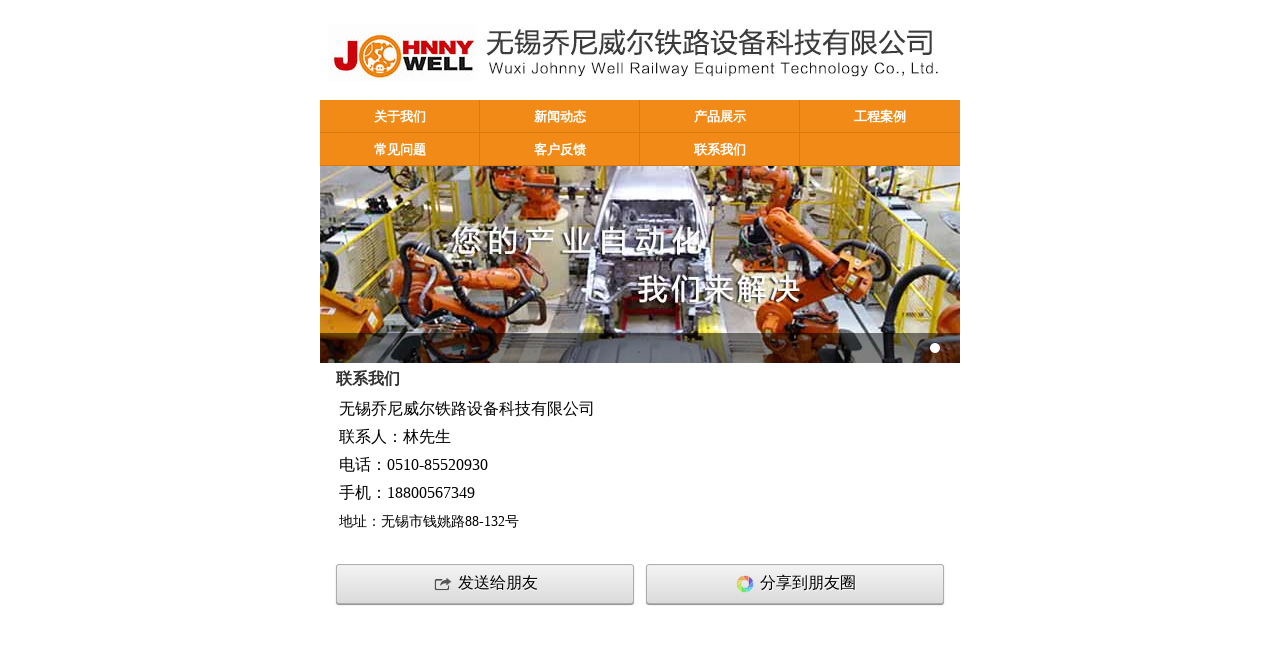

--- FILE ---
content_type: text/html; Charset=utf-8
request_url: http://johnnywell.com/page.asp?id=45
body_size: 4357
content:

<!DOCTYPE html>
<html>
<head>
<meta http-equiv="Content-Type" content="text/html; charset=utf-8">
<title>联系我们-乔尼威尔</title>
<meta name="keywords" content="联系我们-乔尼威尔" />
<meta name="description" content="联系我们-乔尼威尔" />
<meta name="apple-mobile-web-app-capable" content="yes">
<meta name="viewport" content="width=device-width, initial-scale=1">
<link rel="stylesheet" href="css/index.css" />
</head>
<body>

 	<div class="top_logo">
	<img src="images/top_logo.jpg" alt="logo" onclick="window.location='index.asp'" />
</div>
<div class="clearfix"></div>
<ul class="nav" >
	<li><a href="page.asp?id=43">关于我们</a></li>
 	<li><a href="news.asp">新闻动态</a></li>
	<li><a href="products.asp">产品展示</a></li>
	<li><a href="cases.asp">工程案例</a></li>
	 
</ul>
<ul class="nav" >
	<li><a href="questions.asp">常见问题</a></li>
<!-- 	<li><a href="page.asp?id=44">资质荣誉</a></li>-->
	<li><a href="feedback.asp">客户反馈</a></li>
	<li><a href="page.asp?id=45">联系我们</a></li>
	 
</ul>
 <!--banner -->
 <div class="slider">
	<ul>
	<li><img src="images/inner_banner1.jpg" alt="inner_banner1" title="inner_banner1"/></li>
	
	<!--<li><img src="images/inner_banner3.jpg" alt="inner_banner2" title="inner_banner2"/></li>-->
	</ul>
</div>
<script src="js/jquery.js"></script> 
<script type="text/javascript" src="js/yxMobileSlider.js"></script>  
<script type="text/javascript" src="js/inner_banner_mobile.js"></script> 
<!--banner -->	
	<div class="tag">
		 <h1>联系我们</h1>
	</div>
	<div class="product_content">
		
		 	<!--[if gte mso 9]><xml>  <w:worddocument>   <w:view>Normal</w:view>   <w:zoom>0</w:zoom>   <w:trackmoves />   <w:trackformatting />   <w:punctuationkerning />   <w:drawinggridverticalspacing>7.8 磅</w:drawinggridverticalspacing>   <w:displayhorizontaldrawinggridevery>0</w:displayhorizontaldrawinggridevery>   <w:displayverticaldrawinggridevery>2</w:displayverticaldrawinggridevery>   <w:validateagainstschemas />   <w:saveifxmlinvalid>false</w:saveifxmlinvalid>   <w:ignoremixedcontent>false</w:ignoremixedcontent>   <w:alwaysshowplaceholdertext>false</w:alwaysshowplaceholdertext>   <w:donotpromoteqf />   <w:lidthemeother>EN-US</w:lidthemeother>   <w:lidthemeasian>ZH-CN</w:lidthemeasian>   <w:lidthemecomplexscript>X-NONE</w:lidthemecomplexscript>   <w:compatibility>    <w:spaceforul />    <w:balancesinglebytedoublebytewidth />    <w:donotleavebackslashalone />    <w:ultrailspace />    <w:donotexpandshiftreturn />    <w:adjustlineheightintable />    <w:breakwrappedtables />    <w:snaptogridincell />    <w:wraptextwithpunct />    <w:useasianbreakrules />    <w:dontgrowautofit />    <w:splitpgbreakandparamark />    <w:dontvertaligncellwithsp />    <w:dontbreakconstrainedforcedtables />    <w:dontvertalignintxbx />    <w:word11kerningpairs />    <w:cachedcolbalance />    <w:usefelayout />   </w:compatibility>   <w:browserlevel>MicrosoftInternetExplorer4</w:browserlevel>   <m:mathpr>    <m:mathfont m:val="Cambria Math" />    <m:brkbin m:val="before" />    <m:brkbinsub m:val="--" />    <m:smallfrac m:val="off" />    <m:dispdef />    <m:lmargin m:val="0" />    <m:rmargin m:val="0" />    <m:defjc m:val="centerGroup" />    <m:wrapindent m:val="1440" />    <m:intlim m:val="subSup" />    <m:narylim m:val="undOvr" />   </m:mathpr></w:worddocument> </xml><![endif]--><p class="MsoNormal"><span style="font-family:宋体;mso-ascii-font-family:" times="" new="" roman";mso-hansi-font-family:"times="" roman""="">无锡乔尼威尔铁路设备科技有限公司</span></p>
<p class="MsoNormal"><span style="font-family:宋体;mso-ascii-font-family:" times="" new="" roman";mso-hansi-font-family:"times="" roman""="">联系人：林先生</span></p>
<p class="MsoNormal"><span style="font-family:宋体;mso-ascii-font-family:" times="" new="" roman";mso-hansi-font-family:"times="" roman""="">电话：</span><span lang="EN-US">0510-85520930</span></p>
<p class="MsoNormal"><span style="font-family:宋体;mso-ascii-font-family:" times="" new="" roman";mso-hansi-font-family:"times="" roman""="">手机：</span><span lang="EN-US">18800567349</span></p>
<span style="font-size:10.5pt;mso-bidi-font-size:10.0pt;font-family:宋体;mso-ascii-font-family:" times="" newroman";mso-hansi-font-family:"times="" new="" roman";mso-bidi-font-family:"times="" newroman";mso-font-kerning:1.0pt;mso-ansi-language:en-us;mso-fareast-language:zh-cn;mso-bidi-language:ar-sa;"="">地址：无锡市钱姚路88-132号</span><!--[if gte mso 9]><xml>  <w:latentstyles deflockedstate="false" defunhidewhenused="true" defsemihidden="true" defqformat="false" defpriority="99" latentstylecount="267">   <w:lsdexception locked="false" priority="0" semihidden="false" unhidewhenused="false" qformat="true" name="Normal" />   <w:lsdexception locked="false" priority="9" semihidden="false" unhidewhenused="false" qformat="true" name="heading 1" />   <w:lsdexception locked="false" priority="9" qformat="true" name="heading 2" />   <w:lsdexception locked="false" priority="9" qformat="true" name="heading 3" />   <w:lsdexception locked="false" priority="9" qformat="true" name="heading 4" />   <w:lsdexception locked="false" priority="9" qformat="true" name="heading 5" />   <w:lsdexception locked="false" priority="9" qformat="true" name="heading 6" />   <w:lsdexception locked="false" priority="9" qformat="true" name="heading 7" />   <w:lsdexception locked="false" priority="9" qformat="true" name="heading 8" />   <w:lsdexception locked="false" priority="9" qformat="true" name="heading 9" />   <w:lsdexception locked="false" priority="39" name="toc 1" />   <w:lsdexception locked="false" priority="39" name="toc 2" />   <w:lsdexception locked="false" priority="39" name="toc 3" />   <w:lsdexception locked="false" priority="39" name="toc 4" />   <w:lsdexception locked="false" priority="39" name="toc 5" />   <w:lsdexception locked="false" priority="39" name="toc 6" />   <w:lsdexception locked="false" priority="39" name="toc 7" />   <w:lsdexception locked="false" priority="39" name="toc 8" />   <w:lsdexception locked="false" priority="39" name="toc 9" />   <w:lsdexception locked="false" priority="35" qformat="true" name="caption" />   <w:lsdexception locked="false" priority="10" semihidden="false" unhidewhenused="false" qformat="true" name="Title" />   <w:lsdexception locked="false" priority="1" name="Default Paragraph Font" />   <w:lsdexception locked="false" priority="11" semihidden="false" unhidewhenused="false" qformat="true" name="Subtitle" />   <w:lsdexception locked="false" priority="22" semihidden="false" unhidewhenused="false" qformat="true" name="Strong" />   <w:lsdexception locked="false" priority="20" semihidden="false" unhidewhenused="false" qformat="true" name="Emphasis" />   <w:lsdexception locked="false" priority="59" semihidden="false" unhidewhenused="false" name="Table Grid" />   <w:lsdexception locked="false" unhidewhenused="false" name="Placeholder Text" />   <w:lsdexception locked="false" priority="1" semihidden="false" unhidewhenused="false" qformat="true" name="No Spacing" />   <w:lsdexception locked="false" priority="60" semihidden="false" unhidewhenused="false" name="Light Shading" />   <w:lsdexception locked="false" priority="61" semihidden="false" unhidewhenused="false" name="Light List" />   <w:lsdexception locked="false" priority="62" semihidden="false" unhidewhenused="false" name="Light Grid" />   <w:lsdexception locked="false" priority="63" semihidden="false" unhidewhenused="false" name="Medium Shading 1" />   <w:lsdexception locked="false" priority="64" semihidden="false" unhidewhenused="false" name="Medium Shading 2" />   <w:lsdexception locked="false" priority="65" semihidden="false" unhidewhenused="false" name="Medium List 1" />   <w:lsdexception locked="false" priority="66" semihidden="false" unhidewhenused="false" name="Medium List 2" />   <w:lsdexception locked="false" priority="67" semihidden="false" unhidewhenused="false" name="Medium Grid 1" />   <w:lsdexception locked="false" priority="68" semihidden="false" unhidewhenused="false" name="Medium Grid 2" />   <w:lsdexception locked="false" priority="69" semihidden="false" unhidewhenused="false" name="Medium Grid 3" />   <w:lsdexception locked="false" priority="70" semihidden="false" unhidewhenused="false" name="Dark List" />   <w:lsdexception locked="false" priority="71" semihidden="false" unhidewhenused="false" name="Colorful Shading" />   <w:lsdexception locked="false" priority="72" semihidden="false" unhidewhenused="false" name="Colorful List" />   <w:lsdexception locked="false" priority="73" semihidden="false" unhidewhenused="false" name="Colorful Grid" />   <w:lsdexception locked="false" priority="60" semihidden="false" unhidewhenused="false" name="Light Shading Accent 1" />   <w:lsdexception locked="false" priority="61" semihidden="false" unhidewhenused="false" name="Light List Accent 1" />   <w:lsdexception locked="false" priority="62" semihidden="false" unhidewhenused="false" name="Light Grid Accent 1" />   <w:lsdexception locked="false" priority="63" semihidden="false" unhidewhenused="false" name="Medium Shading 1 Accent 1" />   <w:lsdexception locked="false" priority="64" semihidden="false" unhidewhenused="false" name="Medium Shading 2 Accent 1" />   <w:lsdexception locked="false" priority="65" semihidden="false" unhidewhenused="false" name="Medium List 1 Accent 1" />   <w:lsdexception locked="false" unhidewhenused="false" name="Revision" />   <w:lsdexception locked="false" priority="34" semihidden="false" unhidewhenused="false" qformat="true" name="List Paragraph" />   <w:lsdexception locked="false" priority="29" semihidden="false" unhidewhenused="false" qformat="true" name="Quote" />   <w:lsdexception locked="false" priority="30" semihidden="false" unhidewhenused="false" qformat="true" name="Intense Quote" />   <w:lsdexception locked="false" priority="66" semihidden="false" unhidewhenused="false" name="Medium List 2 Accent 1" />   <w:lsdexception locked="false" priority="67" semihidden="false" unhidewhenused="false" name="Medium Grid 1 Accent 1" />   <w:lsdexception locked="false" priority="68" semihidden="false" unhidewhenused="false" name="Medium Grid 2 Accent 1" />   <w:lsdexception locked="false" priority="69" semihidden="false" unhidewhenused="false" name="Medium Grid 3 Accent 1" />   <w:lsdexception locked="false" priority="70" semihidden="false" unhidewhenused="false" name="Dark List Accent 1" />   <w:lsdexception locked="false" priority="71" semihidden="false" unhidewhenused="false" name="Colorful Shading Accent 1" />   <w:lsdexception locked="false" priority="72" semihidden="false" unhidewhenused="false" name="Colorful List Accent 1" />   <w:lsdexception locked="false" priority="73" semihidden="false" unhidewhenused="false" name="Colorful Grid Accent 1" />   <w:lsdexception locked="false" priority="60" semihidden="false" unhidewhenused="false" name="Light Shading Accent 2" />   <w:lsdexception locked="false" priority="61" semihidden="false" unhidewhenused="false" name="Light List Accent 2" />   <w:lsdexception locked="false" priority="62" semihidden="false" unhidewhenused="false" name="Light Grid Accent 2" />   <w:lsdexception locked="false" priority="63" semihidden="false" unhidewhenused="false" name="Medium Shading 1 Accent 2" />   <w:lsdexception locked="false" priority="64" semihidden="false" unhidewhenused="false" name="Medium Shading 2 Accent 2" />   <w:lsdexception locked="false" priority="65" semihidden="false" unhidewhenused="false" name="Medium List 1 Accent 2" />   <w:lsdexception locked="false" priority="66" semihidden="false" unhidewhenused="false" name="Medium List 2 Accent 2" />   <w:lsdexception locked="false" priority="67" semihidden="false" unhidewhenused="false" name="Medium Grid 1 Accent 2" />   <w:lsdexception locked="false" priority="68" semihidden="false" unhidewhenused="false" name="Medium Grid 2 Accent 2" />   <w:lsdexception locked="false" priority="69" semihidden="false" unhidewhenused="false" name="Medium Grid 3 Accent 2" />   <w:lsdexception locked="false" priority="70" semihidden="false" unhidewhenused="false" name="Dark List Accent 2" />   <w:lsdexception locked="false" priority="71" semihidden="false" unhidewhenused="false" name="Colorful Shading Accent 2" />   <w:lsdexception locked="false" priority="72" semihidden="false" unhidewhenused="false" name="Colorful List Accent 2" />   <w:lsdexception locked="false" priority="73" semihidden="false" unhidewhenused="false" name="Colorful Grid Accent 2" />   <w:lsdexception locked="false" priority="60" semihidden="false" unhidewhenused="false" name="Light Shading Accent 3" />   <w:lsdexception locked="false" priority="61" semihidden="false" unhidewhenused="false" name="Light List Accent 3" />   <w:lsdexception locked="false" priority="62" semihidden="false" unhidewhenused="false" name="Light Grid Accent 3" />   <w:lsdexception locked="false" priority="63" semihidden="false" unhidewhenused="false" name="Medium Shading 1 Accent 3" />   <w:lsdexception locked="false" priority="64" semihidden="false" unhidewhenused="false" name="Medium Shading 2 Accent 3" />   <w:lsdexception locked="false" priority="65" semihidden="false" unhidewhenused="false" name="Medium List 1 Accent 3" />   <w:lsdexception locked="false" priority="66" semihidden="false" unhidewhenused="false" name="Medium List 2 Accent 3" />   <w:lsdexception locked="false" priority="67" semihidden="false" unhidewhenused="false" name="Medium Grid 1 Accent 3" />   <w:lsdexception locked="false" priority="68" semihidden="false" unhidewhenused="false" name="Medium Grid 2 Accent 3" />   <w:lsdexception locked="false" priority="69" semihidden="false" unhidewhenused="false" name="Medium Grid 3 Accent 3" />   <w:lsdexception locked="false" priority="70" semihidden="false" unhidewhenused="false" name="Dark List Accent 3" />   <w:lsdexception locked="false" priority="71" semihidden="false" unhidewhenused="false" name="Colorful Shading Accent 3" />   <w:lsdexception locked="false" priority="72" semihidden="false" unhidewhenused="false" name="Colorful List Accent 3" />   <w:lsdexception locked="false" priority="73" semihidden="false" unhidewhenused="false" name="Colorful Grid Accent 3" />   <w:lsdexception locked="false" priority="60" semihidden="false" unhidewhenused="false" name="Light Shading Accent 4" />   <w:lsdexception locked="false" priority="61" semihidden="false" unhidewhenused="false" name="Light List Accent 4" />   <w:lsdexception locked="false" priority="62" semihidden="false" unhidewhenused="false" name="Light Grid Accent 4" />   <w:lsdexception locked="false" priority="63" semihidden="false" unhidewhenused="false" name="Medium Shading 1 Accent 4" />   <w:lsdexception locked="false" priority="64" semihidden="false" unhidewhenused="false" name="Medium Shading 2 Accent 4" />   <w:lsdexception locked="false" priority="65" semihidden="false" unhidewhenused="false" name="Medium List 1 Accent 4" />   <w:lsdexception locked="false" priority="66" semihidden="false" unhidewhenused="false" name="Medium List 2 Accent 4" />   <w:lsdexception locked="false" priority="67" semihidden="false" unhidewhenused="false" name="Medium Grid 1 Accent 4" />   <w:lsdexception locked="false" priority="68" semihidden="false" unhidewhenused="false" name="Medium Grid 2 Accent 4" />   <w:lsdexception locked="false" priority="69" semihidden="false" unhidewhenused="false" name="Medium Grid 3 Accent 4" />   <w:lsdexception locked="false" priority="70" semihidden="false" unhidewhenused="false" name="Dark List Accent 4" />   <w:lsdexception locked="false" priority="71" semihidden="false" unhidewhenused="false" name="Colorful Shading Accent 4" />   <w:lsdexception locked="false" priority="72" semihidden="false" unhidewhenused="false" name="Colorful List Accent 4" />   <w:lsdexception locked="false" priority="73" semihidden="false" unhidewhenused="false" name="Colorful Grid Accent 4" />   <w:lsdexception locked="false" priority="60" semihidden="false" unhidewhenused="false" name="Light Shading Accent 5" />   <w:lsdexception locked="false" priority="61" semihidden="false" unhidewhenused="false" name="Light List Accent 5" />   <w:lsdexception locked="false" priority="62" semihidden="false" unhidewhenused="false" name="Light Grid Accent 5" />   <w:lsdexception locked="false" priority="63" semihidden="false" unhidewhenused="false" name="Medium Shading 1 Accent 5" />   <w:lsdexception locked="false" priority="64" semihidden="false" unhidewhenused="false" name="Medium Shading 2 Accent 5" />   <w:lsdexception locked="false" priority="65" semihidden="false" unhidewhenused="false" name="Medium List 1 Accent 5" />   <w:lsdexception locked="false" priority="66" semihidden="false" unhidewhenused="false" name="Medium List 2 Accent 5" />   <w:lsdexception locked="false" priority="67" semihidden="false" unhidewhenused="false" name="Medium Grid 1 Accent 5" />   <w:lsdexception locked="false" priority="68" semihidden="false" unhidewhenused="false" name="Medium Grid 2 Accent 5" />   <w:lsdexception locked="false" priority="69" semihidden="false" unhidewhenused="false" name="Medium Grid 3 Accent 5" />   <w:lsdexception locked="false" priority="70" semihidden="false" unhidewhenused="false" name="Dark List Accent 5" />   <w:lsdexception locked="false" priority="71" semihidden="false" unhidewhenused="false" name="Colorful Shading Accent 5" />   <w:lsdexception locked="false" priority="72" semihidden="false" unhidewhenused="false" name="Colorful List Accent 5" />   <w:lsdexception locked="false" priority="73" semihidden="false" unhidewhenused="false" name="Colorful Grid Accent 5" />   <w:lsdexception locked="false" priority="60" semihidden="false" unhidewhenused="false" name="Light Shading Accent 6" />   <w:lsdexception locked="false" priority="61" semihidden="false" unhidewhenused="false" name="Light List Accent 6" />   <w:lsdexception locked="false" priority="62" semihidden="false" unhidewhenused="false" name="Light Grid Accent 6" />   <w:lsdexception locked="false" priority="63" semihidden="false" unhidewhenused="false" name="Medium Shading 1 Accent 6" />   <w:lsdexception locked="false" priority="64" semihidden="false" unhidewhenused="false" name="Medium Shading 2 Accent 6" />   <w:lsdexception locked="false" priority="65" semihidden="false" unhidewhenused="false" name="Medium List 1 Accent 6" />   <w:lsdexception locked="false" priority="66" semihidden="false" unhidewhenused="false" name="Medium List 2 Accent 6" />   <w:lsdexception locked="false" priority="67" semihidden="false" unhidewhenused="false" name="Medium Grid 1 Accent 6" />   <w:lsdexception locked="false" priority="68" semihidden="false" unhidewhenused="false" name="Medium Grid 2 Accent 6" />   <w:lsdexception locked="false" priority="69" semihidden="false" unhidewhenused="false" name="Medium Grid 3 Accent 6" />   <w:lsdexception locked="false" priority="70" semihidden="false" unhidewhenused="false" name="Dark List Accent 6" />   <w:lsdexception locked="false" priority="71" semihidden="false" unhidewhenused="false" name="Colorful Shading Accent 6" />   <w:lsdexception locked="false" priority="72" semihidden="false" unhidewhenused="false" name="Colorful List Accent 6" />   <w:lsdexception locked="false" priority="73" semihidden="false" unhidewhenused="false" name="Colorful Grid Accent 6" />   <w:lsdexception locked="false" priority="19" semihidden="false" unhidewhenused="false" qformat="true" name="Subtle Emphasis" />   <w:lsdexception locked="false" priority="21" semihidden="false" unhidewhenused="false" qformat="true" name="Intense Emphasis" />   <w:lsdexception locked="false" priority="31" semihidden="false" unhidewhenused="false" qformat="true" name="Subtle Reference" />   <w:lsdexception locked="false" priority="32" semihidden="false" unhidewhenused="false" qformat="true" name="Intense Reference" />   <w:lsdexception locked="false" priority="33" semihidden="false" unhidewhenused="false" qformat="true" name="Book Title" />   <w:lsdexception locked="false" priority="37" name="Bibliography" />   <w:lsdexception locked="false" priority="39" qformat="true" name="TOC Heading" />  </w:latentstyles> </xml><![endif]--><!--[if gte mso 10]>
<style>
 /* Style Definitions */
 table.MsoNormalTable
	{mso-style-name:普通表格;
	mso-tstyle-rowband-size:0;
	mso-tstyle-colband-size:0;
	mso-style-noshow:yes;
	mso-style-priority:99;
	mso-style-qformat:yes;
	mso-style-parent:"";
	mso-padding-alt:0cm 5.4pt 0cm 5.4pt;
	mso-para-margin:0cm;
	mso-para-margin-bottom:.0001pt;
	mso-pagination:widow-orphan;
	font-size:10.5pt;
	mso-bidi-font-size:11.0pt;
	font-family:"Calibri","serif";
	mso-ascii-font-family:Calibri;
	mso-ascii-theme-font:minor-latin;
	mso-fareast-font-family:宋体;
	mso-fareast-theme-font:minor-fareast;
	mso-hansi-font-family:Calibri;
	mso-hansi-theme-font:minor-latin;
	mso-bidi-font-family:"Times New Roman";
	mso-bidi-theme-font:minor-bidi;
	mso-font-kerning:1.0pt;}
</style>
<![endif]-->
	
	</div><section style="width:95%; margin:0px auto; clear:both; padding-top:2%;">
	<div style="" onclick="document.getElementById('mcover').style.display='';" id="mcover">
		<img src="images/guide.png">
	</div>
	<div id="content" class="text">
		<div id="mess_share">
			<div id="share_1">
				<button onclick="document.getElementById('mcover').style.display='block';" class="button2">
					<img src="images/icon_msg.png">&nbsp;发送给朋友
				</button>
			</div>
			<div id="share_2">
				<button onclick="document.getElementById('mcover').style.display='block';" class="button2">
					<img src="images/icon_timeline.png">&nbsp;分享到朋友圈
				</button>
			</div>
			<div class="clearfix"></div>
		</div>
	</div>
</section>
<script type="text/javascript" src="js/wxshare.js"></script> 	
</body>
</html>
	 


--- FILE ---
content_type: text/css
request_url: http://johnnywell.com/css/index.css
body_size: 3053
content:
@charset "utf-8";
/* CSS Document */
body{ margin:0;padding:0; background:#fff;max-width:640px;}
body{ margin:0 auto;}
div,p,ul,li,h1,h2,h3,h4,h5,h6,span{ margin:0; padding:0; }
ul,li{ list-style:none}
a{ text-decoration:none}
a:hover{ text-decoration:none}
a img{ border:0;}
 .lk{display: block;height: 0;width: 0;overflow: hidden;}
.tel{ margin:0 auto; margin-top:1%; text-align:center; width:98%;}
.i_content{ max-width:640px; margin:0 auto; width:98%;}
.i_inner{ float:left; margin:2% 2% 0.5% 1%; width:47%; background:#fff; border-radius:0.6em;box-shadow:0.2em 0.2em 0.2em #bbb;}
.i_inner_link{ float:left;  width:100%;}
.i_inner_link img{  border: 0 none;
    border-radius:0.6em 0.6em 0 0;
   
    width: 100%;}
	
.logo{ width:100%;}
.logo a img{ width:100%; float:left;}

.nav{
    background: -moz-linear-gradient(#F28A17,#F28A17);
    background: -webkit-gradient(linear,center top,center bottom,from(#F28A17),to(#F28A17));
    background: -webkit-linear-gradient(#F28A17,#F28A17);
    background: -o-linear-gradient(#F28A17,#F28A17);
    background: -ms-linear-gradient(#F28A17,#F28A17);
    background: linear-gradient(#F28A17,#F28A17);
	widtH:100%;
	border-bottom:1px #d97a11 solid;
	height:2em;
}
.menutitle {
    color:#000000;
    overflow: hidden;
    padding:0.4em;
    text-align: center;
    text-decoration: none;
    text-overflow: ellipsis;
    white-space: nowrap;
	font-size:1.2em;

}

.nav li{ float:left; width:25%; height:100%; line-height:2em;text-align:center; background-image:url(../images/nav_li.gif); background-size:1px 2em; background-repeat:repeat-y; background-position:right;}
.nav li:nth-child(4){ background:none;}
.nav li a{ color:#fff; font-size:0.8em; font-weight:bold; text-decoration:none;}
.nav li a:hover{ color:#fff;text-decoration:none;}

.tag{ height:2em; line-height:2em; margin:0 auto;}
.tag h1{ margin: 0 1em; font-size:1em; color:#333; font-family:Tahoma, "微软雅黑", Arial;}

ul.news_list{ width:96%; margin:0 auto}
.news_list li{ border-top:1px solid #fff;background: -moz-linear-gradient(#c0cdd3,#e1ebf4);
    background: -webkit-gradient(linear,center top,center bottom,from(#c0cdd3),to(#e1ebf4));
    background: -webkit-linear-gradient(#c0cdd3,#e1ebf4);
    background: -o-linear-gradient(#c0cdd3,#e1ebf4);
    background: -ms-linear-gradient(#c0cdd3,#e1ebf4);
    background: linear-gradient(#c0cdd3,#e1ebf4);
	width:100%;
	float:left; margin:2% 0 0 0;}
.news_list_img{ float:left; width:15%; margin:1% 0 0 1%;}
.news_title{ float:left; width:60%;margin:1% 0 0 1%;}
 
.news_arr{ float:right; width:6%;margin:4% 2% 0 0;}

ul.product_list{ width:100%; margin:0 auto}
ul.product_list li span{ text-decoration:none}
ul.product_list li h2{ text-decoration:none}
.product_list li{   background:#fff; width:100%; float:left;   
   
     float:left; margin:2% 0 0 0; border-bottom:1px solid #cecdcd;}
.product_list_img{ float:left; width:15%; margin:1% 0 1% 1%; }
.product_list_img img{border:1px solid #CCC; width:100%;}
.product_title{ float:left; width:70%;margin:1% 0 0 2%;}
.product_title h2{ font-size:0.8em; color:#333;} 
.product_title span{ font-size:0.7em; color:#666}
.product_content{  max-width:640px; font-size:1em; line-height:180%; padding:0 3%}
.product_content img,.product_content table td img{text-align:center}
.product_content table{ width:99%; margin:0 auto}
.product_arr{ float:right; width:6%;margin:4% 2% 0 0;}
.clearfix{ font-size:0; height:0; clear:both; overflow:hidden;}

.mess{background:linear-gradient(#c7c7c7, #ffffff) repeat scroll 0 0 #07b7eb;background: -webkit-gradient(linear,0 0,0 100%,from(#c7c7c7),to(#ffffff)); border:1px solid #ccc; margin:0.2em 0em;height:2em; width:95%; }
.mess_v{border:1px solid #ccc; margin:0.2em 0em; width:8em }
.ui-grid-a{ border:0px;margin:0;}
.ui-block-a{ float:left;}
.mess_button{background-color: #179F00;
    background-image: -moz-linear-gradient(center bottom , #179F00 0%, #5DD300 100%);
    border: 1px solid #0B8E00;
    border-radius: 5px;
    box-shadow: 0 1px 0 #94E700 inset, 0 1px 2px rgba(0, 0, 0, 0.5);
    color: #FFFFFF;
    display: block;
    font-size: 16px;
    padding: 10px 20px;
    text-align: center;
    text-decoration: none;
    text-shadow: 0 1px rgba(0, 0, 0, 0.2);}
	.footer{ line-height:2em; font-size:2em; height:2em; width:100%; clear: both}
.top_logo{ width:100%; margin:0; padding:0; font-size:0; clear:both; overflow:hidden;}
.top_logo img{ width:100%;  overflow:hidden; margin:0; }
	
/*-------banner设置焦点按钮的样式可自定义------*/
.slider {
	display:none
}
.slider ul,.slider li{ margin:0; padding:0; list-style:none;}
.slider ul li img{ margin:0;border:0;}
.slider li a img {
	max-width:640px;
}
.focus span {
	width:10px;
	height:10px;
	margin-right:10px;
	border-radius:50%;
	background:#666;
	font-size:0
}
.focus span.current {
	background:#fff
}
/****--------留言样式----**/
.feed_back div{ width:100%; margin:0 auto;text-align: left;}
.feed_back div img{ width:20%;margin:0 0 0 1em;}
.feed_back input,textarea{border-radius: 1.2em;margin:0.6em 0;-moz-border-radius: 1.2em; 
-webkit-border-radius: 1.2em; border:0.1em solid #ccc; width:70%;padding:0.6em;}
.feed_back input{ height:1.5em; }
.feed_back  button{border-radius: 1.2em;margin:0.6em 0;-moz-border-radius: 1.2em; 
-webkit-border-radius: 1.2em; border:0.1em solid #ccc; width:30%;padding:0.6em;background:linear-gradient(#0caad7, #0f7d9e) repeat scroll 0 0 #07b7eb;
	background: -webkit-gradient(linear,0 0,0 100%,from(#0caad7),to(#0f7d9e)); text-align:center; color:#fff;}
/*----------------------通用底部样式----------------------*/

#mess_share {
    display: block;
    margin: 15px 0;
}

#share_1 {
    display: block;
    float: left;
    width: 49%;
}
.button2 {
    background-color: #E8E8E8;
    background-image: linear-gradient(to top, #DBDBDB, #F4F4F4);
    border: 1px solid #ADADAB;
    border-radius: 3px;
    box-shadow: 0 1px 1px rgba(0, 0, 0, 0.45), 0 1px 1px #EFEFEF inset;
    color: #000000;
    font-size: 16px;
    padding: 8px 0;
    text-align: center;
    text-shadow: 0.5px 0.5px 1px #FFFFFF;
    width: 100%;
}

#mess_share img {
    border: 0 none;
    height: 22px !important;
    vertical-align: top;
    width: 22px !important;
}

#share_2 {
    display: block;
    float: right;
    width: 49%;
}
#mcover {
    background: none repeat scroll 0 0 rgba(0, 0, 0, 0.7);
    display: none;
    height: 100%;
    left: 0;
    position: fixed;
    top: 0;
    width: 100%;
    z-index: 20000;
}

#mcover img {
    height: 180px !important;
    position: fixed;
    right: 18px;
    top: 5px;
    width: 260px !important;
    z-index: 20001;
}
/********************===================arrow箭头=================*******************/

@font-face {
	font-family: 'arrow';
	src:url('fonts/arrow.eot?md2wu3');
	src:url('fonts/arrow.eot?#iefixmd2wu3') format('embedded-opentype'),
		url('fonts/arrow.woff?md2wu3') format('woff'),
		url('fonts/arrow.ttf?md2wu3') format('truetype'),
		url('fonts/arrow.svg?md2wu3#arrow') format('svg');
	font-weight: normal;
	font-style: normal;
}

[class^="icon-arrow"], [class*=" icon-arrow"] {
	font-family: 'arrow';
	speak: none;
	font-style: normal;
	font-weight: normal;
	font-variant: normal;
	text-transform: none;
	line-height: 1;

	/* Better Font Rendering =========== */
	-webkit-font-smoothing: antialiased;
	-moz-osx-font-smoothing: grayscale;
}

.icon-arrow-left:before {
	content: "\e603";
}
.icon-arrow-down:before {
	content: "\e602";
}
.icon-arrow-up:before {
	content: "\e604";
}
.icon-arrow-right:before {
	content: "\e600";
}
.icon-arrow-left2:before {
	content: "\e606";
}
.icon-arrow-down2:before {
	content: "\e607";
}
.icon-arrow-up2:before {
	content: "\e608";
}
.icon-arrow-right2:before {
	content: "\e609";
}
.icon-arrow-left3:before {
	content: "\e60a";
}
.icon-arrow-down3:before {
	content: "\e60b";
}
.icon-arrow-up3:before {
	content: "\e60c";
}
.icon-arrow-right3:before {
	content: "\e60d";
}
.icon-arrow-left4:before {
	content: "\e60e";
}
.icon-arrow-down4:before {
	content: "\e60f";
}
.icon-arrow-up4:before {
	content: "\e610";
}
.icon-arrow-right4:before {
	content: "\e611";
}
.icon-arrow-left5:before {
	content: "\e612";
}
.icon-arrow-down5:before {
	content: "\e613";
}
.icon-arrow-up5:before {
	content: "\e614";
}
.icon-uniE601:before {
	content: "\e605";
}


--- FILE ---
content_type: application/javascript
request_url: http://johnnywell.com/js/inner_banner_mobile.js
body_size: 411
content:
 $(function(){	
		if($(".slider")){
			$(".slider").yxMobileSlider({width:640,height:197,during:3000});
		}	
})

// JavaScript Document
function content_img(o){
	var img_1=document.getElementById(o);
	var do_width=document.body.clientWidth; 
	var o = img_1.getElementsByTagName('img');
	for(var i=0; i<o.length; i++){
		//alert("@@@@");
		if (o[i].width >300){
		   o[i].width = do_width*0.8;
		}
	}
}

 

--- FILE ---
content_type: application/javascript
request_url: http://johnnywell.com/js/wxshare.js
body_size: 875
content:
var dataForWeixin={
   appId:"",
   MsgImg:"http://m.johnnywell.com/images/logo.gif",
   TLImg:"http://m.johnnywell.com/images/logo.gif",
   url:"http://m.johnnywell.com",
   title:"无锡乔尼威尔铁路设备科技制造有限公司",
   desc:"无锡市乔尼威尔铁路设备科技制造有限公司，位于太湖明珠，鱼米之乡无锡.公司拥有先进的塑模生产线和配套专业机械制造。  技术支持：wx.yqs.net.cn",
   fakeid:"",
   callback:function(){}
};
(function(){
   var onBridgeReady=function(){
   WeixinJSBridge.on('menu:share:appmessage', function(argv){
      WeixinJSBridge.invoke('sendAppMessage',{
         "appid":dataForWeixin.appId,
         "img_url":dataForWeixin.MsgImg,
         "img_width":"120",
         "img_height":"120",
         "link":dataForWeixin.url,
         "desc":dataForWeixin.desc,
         "title":dataForWeixin.title
      }, function(res){(dataForWeixin.callback)();});
   });
   WeixinJSBridge.on('menu:share:timeline', function(argv){
      (dataForWeixin.callback)();
      WeixinJSBridge.invoke('shareTimeline',{
         "img_url":dataForWeixin.TLImg,
         "img_width":"120",
         "img_height":"120",
         "link":dataForWeixin.url,
         "desc":dataForWeixin.desc,
         "title":dataForWeixin.title
      }, function(res){});
   });
};
if(document.addEventListener){
   document.addEventListener('WeixinJSBridgeReady', onBridgeReady, false);
}else if(document.attachEvent){
   document.attachEvent('WeixinJSBridgeReady'   , onBridgeReady);
   document.attachEvent('onWeixinJSBridgeReady' , onBridgeReady);
}
})();

--- FILE ---
content_type: application/javascript
request_url: http://johnnywell.com/js/yxMobileSlider.js
body_size: 2626
content:
/**
 * $.yxMobileSlider
 * @charset utf-8
 * @extends jquery.1.9.1
 * @example
 * $(".container").yxMobileSlider();
 */
(function($){
    $.fn.yxMobileSlider = function(settings){
        var defaultSettings = {
            width: 640, //容器宽度
            height: 320, //容器高度
            during: 5000, //间隔时间
            speed:30 //滑动速度
        }
        settings = $.extend(true, {}, defaultSettings, settings);
        return this.each(function(){
            var _this = $(this), s = settings;
            var startX = 0, startY = 0; //触摸开始时手势横纵坐标 
            var temPos; //滚动元素当前位置
            var iCurr = 0; //当前滚动屏幕数
            var timer = null; //计时器
            var oMover = $("ul", _this); //滚动元素
            var oLi = $("li", oMover); //滚动单元
            var num = oLi.length; //滚动屏幕数
            var oPosition = {}; //触点位置
            var moveWidth = s.width; //滚动宽度
            //初始化主体样式
            _this.width(s.width).height(s.height).css({
                position: 'relative',
                overflow: 'hidden',
				margin:'0 auto'
            }); //设定容器宽高及样式
            oMover.css({
                position: 'absolute',
                left: 0
            });
            oLi.css({
                float: 'left',
                display: 'inline'
            });
            $("img", oLi).css({
                width: '100%',
                height: '100%'
            });
            //初始化焦点容器及按钮
            _this.append('<div class="focus"><div></div></div>');
            var oFocusContainer = $(".focus");
            for (var i = 0; i < num; i++) {
                $("div", oFocusContainer).append("<span></span>");
            }
            var oFocus = $("span", oFocusContainer);
            oFocusContainer.css({
                minHeight: $(this).find('span').height() * 2,
                position: 'absolute',
                bottom: 0,
                background: 'rgba(0,0,0,0.5)'
            })
            $("span", oFocusContainer).css({
                display: 'block',
                float: 'left',
                cursor: 'pointer'
            })
            $("div", oFocusContainer).width(oFocus.outerWidth(true) * num).css({
                position: 'absolute',
                right: 10,
                top: '50%',
                marginTop: -$(this).find('span').width() / 2
            });
            oFocus.first().addClass("current");
            //页面加载或发生改变
            $(window).bind('resize load', function(){
                if (isMobile()) {
                    mobileSettings();
                    bindTochuEvent();
                }
                oLi.width(_this.width()).height(_this.height());//设定滚动单元宽高
                oMover.width(num * oLi.width());
                oFocusContainer.width(_this.width()).height(_this.height() * 0.15).css({
                    zIndex: 2
                });//设定焦点容器宽高样式
                _this.fadeIn(300);
            });
            //页面加载完毕BANNER自动滚动
            autoMove();
            //PC机下焦点切换
            if (!isMobile()) {
                oFocus.hover(function(){
                    iCurr = $(this).index() - 1;
                    stopMove();
                    doMove();
                }, function(){
                    autoMove();
                })
            }
            //自动运动
            function autoMove(){
                timer = setInterval(doMove, s.during);
            }
            //停止自动运动
            function stopMove(){
                clearInterval(timer);
            }
            //运动效果
            function doMove(){
                iCurr = iCurr >= num - 1 ? 0 : iCurr + 1;
                doAnimate(-moveWidth * iCurr);
                oFocus.eq(iCurr).addClass("current").siblings().removeClass("current");
            }
            //绑定触摸事件
            function bindTochuEvent(){
                oMover.get(0).addEventListener('touchstart', touchStartFunc, false);
                oMover.get(0).addEventListener('touchmove', touchMoveFunc, false);
                oMover.get(0).addEventListener('touchend', touchEndFunc, false);
            }
            //获取触点位置
            function touchPos(e){
                var touches = e.changedTouches, l = touches.length, touch, tagX, tagY;
                for (var i = 0; i < l; i++) {
                    touch = touches[i];
                    tagX = touch.clientX;
                    tagY = touch.clientY;
                }
                oPosition.x = tagX;
                oPosition.y = tagY;
                return oPosition;
            }
            //触摸开始
            function touchStartFunc(e){
                clearInterval(timer);
                touchPos(e);
                startX = oPosition.x;
                startY = oPosition.y;
                temPos = oMover.position().left;
            }
            //触摸移动 
            function touchMoveFunc(e){
                touchPos(e);
                var moveX = oPosition.x - startX;
                var moveY = oPosition.y - startY;
                if (Math.abs(moveY) < Math.abs(moveX)) {
                    e.preventDefault();
                    oMover.css({
                        left: temPos + moveX
                    });
                }
            }
            //触摸结束
            function touchEndFunc(e){
                touchPos(e);
                var moveX = oPosition.x - startX;
                var moveY = oPosition.y - startY;
                if (Math.abs(moveY) < Math.abs(moveX)) {
                    if (moveX > 0) {
                        iCurr--;
                        if (iCurr >= 0) {
                            var moveX = iCurr * moveWidth;
                            doAnimate(-moveX, autoMove);
                        }
                        else {
                            doAnimate(0, autoMove);
                            iCurr = 0;
                        }
                    }
                    else {
                        iCurr++;
                        if (iCurr < num && iCurr >= 0) {
                            var moveX = iCurr * moveWidth;
                            doAnimate(-moveX, autoMove);
                        }
                        else {
                            iCurr = num - 1;
                            doAnimate(-(num - 1) * moveWidth, autoMove);
                        }
                    }
                    oFocus.eq(iCurr).addClass("current").siblings().removeClass("current");
                }
            }
            //移动设备基于屏幕宽度设置容器宽高
            function mobileSettings(){
                moveWidth = $(window).width();
                var iScale = $(window).width() / s.width;
                _this.height(s.height * iScale).width($(window).width());
                oMover.css({
                    left: -iCurr * moveWidth
                });
            }
            //动画效果
            function doAnimate(iTarget, fn){
                oMover.stop().animate({
                    left: iTarget
                }, _this.speed , function(){
                    if (fn) 
                        fn();
                });
            }
            //判断是否是移动设备
            function isMobile(){
                if (navigator.userAgent.match(/Android/i) || navigator.userAgent.indexOf('iPhone') != -1 || navigator.userAgent.indexOf('iPod') != -1 || navigator.userAgent.indexOf('iPad') != -1) {
                    return true;
                }
                else {
                    return false;
                }
            }
        });
    }
})(jQuery);
